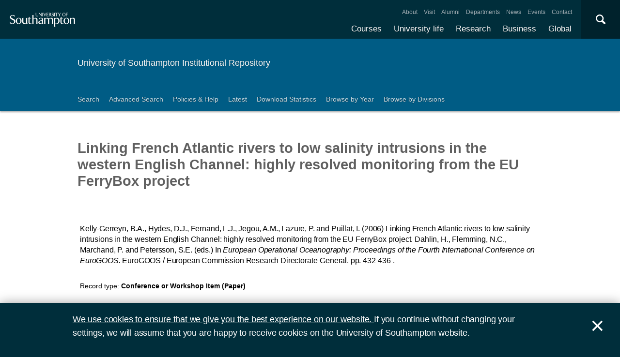

--- FILE ---
content_type: text/html; charset=utf-8
request_url: https://eprints.soton.ac.uk/41491/
body_size: 45734
content:
<!DOCTYPE html PUBLIC "-//W3C//DTD XHTML 1.0 Transitional//EN" "http://www.w3.org/TR/xhtml1/DTD/xhtml1-transitional.dtd">
<html xmlns="http://www.w3.org/1999/xhtml">
<head>
  <meta content="initial-scale=1, user-scalable=no, minimum-scale=1, maximum-scale=1" name="viewport" />
  <meta name="uosContentType" content="" />
  <meta content="utf-8" name="charset" />
  <meta http-equiv="X-UA-Compatible" content="IE=edge" />
  <title> Linking French Atlantic rivers to low salinity intrusions in the western English Channel: highly resolved monitoring from the EU FerryBox project  - ePrints Soton</title>
  <link rel="icon" href="/favicon.ico" type="image/x-icon" />
  <link rel="shortcut icon" href="/favicon.ico" type="image/x-icon" />
  <script src="/javascript/jquery.min.js" type="text/javascript">// <!-- No script --></script>
  <script type="text/javascript">$.noConflict();</script>
  <meta name="eprints.eprintid" content="41491" />
<meta name="eprints.rev_number" content="16" />
<meta name="eprints.eprint_status" content="archive" />
<meta name="eprints.userid" content="4831" />
<meta name="eprints.dir" content="disk0/00/04/14/91" />
<meta name="eprints.datestamp" content="2006-09-15" />
<meta name="eprints.lastmod" content="2024-01-08 17:40:47" />
<meta name="eprints.status_changed" content="2010-03-26 21:55:58" />
<meta name="eprints.type" content="conference_item" />
<meta name="eprints.metadata_visibility" content="show" />
<meta name="eprints.ispublished" content="pub" />
<meta name="eprints.full_text_status" content="none" />
<meta name="eprints.date" content="2006" />
<meta name="eprints.publisher" content="EuroGOOS / European Commission Research Directorate-General" />
<meta name="eprints.pages" content="854" />
<meta name="eprints.event_title" content="Proceedings of the Fourth International Conference on EuroGOOS (06/06/05 - 09/06/05)" />
<meta name="eprints.event_type" content="conference" />
<meta name="eprints.refereed" content="TRUE" />
<meta name="eprints.isbn" content="9289497882" />
<meta name="eprints.book_title" content="European Operational Oceanography: Proceedings of the Fourth International Conference on EuroGOOS" />
<meta name="eprints.divisions" content="5d1c5ba6-6977-4d9d-9afe-fd1820201262" />
<meta name="eprints.locations_place" content="Norrkoping, Sweden" />
<meta name="eprints.locations_type" content="place_of_pub" />
<meta name="eprints.locs_drange_place" content="Brest, France" />
<meta name="eprints.locs_drange_venue" content="Proceedings of the Fourth International Conference on EuroGOOS" />
<meta name="eprints.locs_drange_start" content="2005-06-06" />
<meta name="eprints.locs_drange_end" content="2005-06-09" />
<meta name="eprints.locs_drange_type" content="event" />
<meta name="eprints.isbns_isbn" content="9289497882" />
<meta name="eprints.isbns_type" content="print" />
<meta name="eprints.creators_name" content="Kelly-Gerreyn, B.A." />
<meta name="eprints.creators_name" content="Hydes, D.J." />
<meta name="eprints.creators_name" content="Fernand, L.J." />
<meta name="eprints.creators_name" content="Jegou, A.M." />
<meta name="eprints.creators_name" content="Lazure, P." />
<meta name="eprints.creators_name" content="Puillat, I." />
<meta name="eprints.creators_id" content="1434d5fd-49f7-4774-b5ff-ddf334a3dcc2" />
<meta name="eprints.creators_id" content="ac7371d4-c2b9-4926-bb77-ce58480ecff7" />
<meta name="eprints.creators_id" content="0c7695cc-7d4a-4c5b-b7fd-65bd2a9ad3c2" />
<meta name="eprints.creators_id" content="ec0ca836-8a23-4788-9fd9-bc2b24cb1632" />
<meta name="eprints.creators_id" content="a7b11ff1-e1f0-4309-b1d0-84e368c41530" />
<meta name="eprints.creators_id" content="224fe9d1-7c5d-436b-b33d-ea6c3cc64f02" />
<meta name="eprints.creators_hidden" content="FALSE" />
<meta name="eprints.creators_hidden" content="FALSE" />
<meta name="eprints.creators_hidden" content="FALSE" />
<meta name="eprints.creators_hidden" content="FALSE" />
<meta name="eprints.creators_hidden" content="FALSE" />
<meta name="eprints.creators_hidden" content="FALSE" />
<meta name="eprints.contributors_type" content="http://www.loc.gov/loc.terms/relators/AUT" />
<meta name="eprints.contributors_type" content="http://www.loc.gov/loc.terms/relators/AUT" />
<meta name="eprints.contributors_type" content="http://www.loc.gov/loc.terms/relators/AUT" />
<meta name="eprints.contributors_type" content="http://www.loc.gov/loc.terms/relators/AUT" />
<meta name="eprints.contributors_type" content="http://www.loc.gov/loc.terms/relators/AUT" />
<meta name="eprints.contributors_type" content="http://www.loc.gov/loc.terms/relators/AUT" />
<meta name="eprints.contributors_type" content="http://www.loc.gov/loc.terms/relators/EDT" />
<meta name="eprints.contributors_type" content="http://www.loc.gov/loc.terms/relators/EDT" />
<meta name="eprints.contributors_type" content="http://www.loc.gov/loc.terms/relators/EDT" />
<meta name="eprints.contributors_type" content="http://www.loc.gov/loc.terms/relators/EDT" />
<meta name="eprints.contributors_name" content="Kelly-Gerreyn, B.A." />
<meta name="eprints.contributors_name" content="Hydes, D.J." />
<meta name="eprints.contributors_name" content="Fernand, L.J." />
<meta name="eprints.contributors_name" content="Jegou, A.M." />
<meta name="eprints.contributors_name" content="Lazure, P." />
<meta name="eprints.contributors_name" content="Puillat, I." />
<meta name="eprints.contributors_name" content="Dahlin, H." />
<meta name="eprints.contributors_name" content="Flemming, N.C." />
<meta name="eprints.contributors_name" content="Marchand, P." />
<meta name="eprints.contributors_name" content="Petersson, S.E." />
<meta name="eprints.contributors_id" content="1434d5fd-49f7-4774-b5ff-ddf334a3dcc2" />
<meta name="eprints.contributors_id" content="ac7371d4-c2b9-4926-bb77-ce58480ecff7" />
<meta name="eprints.contributors_id" content="0c7695cc-7d4a-4c5b-b7fd-65bd2a9ad3c2" />
<meta name="eprints.contributors_id" content="ec0ca836-8a23-4788-9fd9-bc2b24cb1632" />
<meta name="eprints.contributors_id" content="a7b11ff1-e1f0-4309-b1d0-84e368c41530" />
<meta name="eprints.contributors_id" content="224fe9d1-7c5d-436b-b33d-ea6c3cc64f02" />
<meta name="eprints.contributors_hidden" content="FALSE" />
<meta name="eprints.contributors_hidden" content="FALSE" />
<meta name="eprints.contributors_hidden" content="FALSE" />
<meta name="eprints.contributors_hidden" content="FALSE" />
<meta name="eprints.contributors_hidden" content="FALSE" />
<meta name="eprints.contributors_hidden" content="FALSE" />
<meta name="eprints.title" content="Linking French Atlantic rivers to low salinity intrusions in the western English Channel: highly resolved monitoring from the EU FerryBox project" />
<meta name="eprints.subjects" content="GC" />
<meta name="eprints.pres_type" content="paper" />
<meta name="eprints.abstract" content="Low salinity surface waters at the southern entrance (Ushant) to the western English Channel have been monitored from a near-continuous record of data collected on a ferry operating between Portsmouth (UK) and Bilbao (Spain) since April 2002. These fresh waters originate from poleward flowing plumes from French Atlantic rivers (e.g. Loire). Winter river outflows were above average in 2004 and 2003 and average in 2002 which is consistent with the minimum salinities observed near Ushant in late winter (33.68, 33.90, 34.53 in 2004, 2003, 2002, respectively). These surface water masses intrude into the western English Channel in all three years of monitoring, suggesting a frequent phenomena. The extent of the intrusion is linked to prevailing winds, with southerly winds favourable to intrusion. In contrast, northerly winds force the plume waters offshore. It is hypothesised that the more intense of these low salinity intrusions (in 2003) can enhance summer blooms of the red tide forming dinoflagellate Karenia mikimotoi through both increased stability of the upper water column and nutrient supply." />
<meta name="eprints.date_type" content="published" />
<meta name="eprints.pagerange" content="432-436" />
<meta name="eprints.editors_name" content="Dahlin, H." />
<meta name="eprints.editors_name" content="Flemming, N.C." />
<meta name="eprints.editors_name" content="Marchand, P." />
<meta name="eprints.editors_name" content="Petersson, S.E." />
<meta name="eprints.languages_3char" content="eng" />
<meta name="eprints.pure_uuid" content="7710aa3c-ec93-4720-a0f2-a36d578a06b3" />
<meta name="eprints.fp7_type" content="info:eu-repo/semantics/conferenceObject" />
<meta name="eprints.dates_date" content="2006" />
<meta name="eprints.dates_date_type" content="published" />
<meta name="eprints.hoa_compliant" content="304" />
<meta name="eprints.hoa_date_pub" content="2006-09-15" />
<meta name="eprints.citation" content="        Kelly-Gerreyn, B.A., Hydes, D.J., Fernand, L.J., Jegou, A.M., Lazure, P. and Puillat, I.      (2006)     Linking French Atlantic rivers to low salinity intrusions in the western English Channel: highly resolved monitoring from the EU FerryBox project.      Dahlin, H., Flemming, N.C., Marchand, P. and Petersson, S.E. (eds.)      In European Operational Oceanography: Proceedings of the Fourth International Conference on EuroGOOS.   EuroGOOS / European Commission Research Directorate-General.  pp. 432-436  .          " />
<link rel="schema.DC" href="http://purl.org/DC/elements/1.0/" />
<meta name="DC.relation" content="https://eprints.soton.ac.uk/41491/" />
<meta name="DC.title" content="Linking French Atlantic rivers to low salinity intrusions in the western English Channel: highly resolved monitoring from the EU FerryBox project" />
<meta name="DC.creator" content="Kelly-Gerreyn, B.A." />
<meta name="DC.creator" content="Hydes, D.J." />
<meta name="DC.creator" content="Fernand, L.J." />
<meta name="DC.creator" content="Jegou, A.M." />
<meta name="DC.creator" content="Lazure, P." />
<meta name="DC.creator" content="Puillat, I." />
<meta name="DC.description" content="Low salinity surface waters at the southern entrance (Ushant) to the western English Channel have been monitored from a near-continuous record of data collected on a ferry operating between Portsmouth (UK) and Bilbao (Spain) since April 2002. These fresh waters originate from poleward flowing plumes from French Atlantic rivers (e.g. Loire). Winter river outflows were above average in 2004 and 2003 and average in 2002 which is consistent with the minimum salinities observed near Ushant in late winter (33.68, 33.90, 34.53 in 2004, 2003, 2002, respectively). These surface water masses intrude into the western English Channel in all three years of monitoring, suggesting a frequent phenomena. The extent of the intrusion is linked to prevailing winds, with southerly winds favourable to intrusion. In contrast, northerly winds force the plume waters offshore. It is hypothesised that the more intense of these low salinity intrusions (in 2003) can enhance summer blooms of the red tide forming dinoflagellate Karenia mikimotoi through both increased stability of the upper water column and nutrient supply." />
<meta name="DC.publisher" content="EuroGOOS / European Commission Research Directorate-General" />
<meta name="DC.contributor" content="Dahlin, H." />
<meta name="DC.contributor" content="Flemming, N.C." />
<meta name="DC.contributor" content="Marchand, P." />
<meta name="DC.contributor" content="Petersson, S.E." />
<meta name="DC.date" content="2006" />
<meta name="DC.type" content="Conference or Workshop Item" />
<meta name="DC.type" content="PeerReviewed" />
<meta name="DC.identifier" content="        Kelly-Gerreyn, B.A., Hydes, D.J., Fernand, L.J., Jegou, A.M., Lazure, P. and Puillat, I.      (2006)     Linking French Atlantic rivers to low salinity intrusions in the western English Channel: highly resolved monitoring from the EU FerryBox project.      Dahlin, H., Flemming, N.C., Marchand, P. and Petersson, S.E. (eds.)      In European Operational Oceanography: Proceedings of the Fourth International Conference on EuroGOOS.   EuroGOOS / European Commission Research Directorate-General.  pp. 432-436  .          " />
<link rel="alternate" href="https://eprints.soton.ac.uk/cgi/export/eprint/41491/RDFXML/soton-eprint-41491.rdf" type="application/rdf+xml" title="RDF+XML" />
<link rel="alternate" href="https://eprints.soton.ac.uk/cgi/export/eprint/41491/BibTeX/soton-eprint-41491.bib" type="text/plain" title="BibTeX" />
<link rel="alternate" href="https://eprints.soton.ac.uk/cgi/export/eprint/41491/RIOXX2/soton-eprint-41491.xml" type="text/xml; charset=utf-8" title="RIOXX2 XML" />
<link rel="alternate" href="https://eprints.soton.ac.uk/cgi/export/eprint/41491/RDFNT/soton-eprint-41491.nt" type="text/plain" title="RDF+N-Triples" />
<link rel="alternate" href="https://eprints.soton.ac.uk/cgi/export/eprint/41491/JSON/soton-eprint-41491.js" type="application/json; charset=utf-8" title="JSON" />
<link rel="alternate" href="https://eprints.soton.ac.uk/cgi/export/eprint/41491/DC/soton-eprint-41491.txt" type="text/plain; charset=utf-8" title="Dublin Core" />
<link rel="alternate" href="https://eprints.soton.ac.uk/cgi/export/eprint/41491/DC_Ext/soton-eprint-41491.txt" type="text/plain; charset=utf-8" title="Dublin Core" />
<link rel="alternate" href="https://eprints.soton.ac.uk/cgi/export/eprint/41491/Atom/soton-eprint-41491.xml" type="application/atom+xml;charset=utf-8" title="Atom" />
<link rel="alternate" href="https://eprints.soton.ac.uk/cgi/export/eprint/41491/Simple/soton-eprint-41491.txt" type="text/plain; charset=utf-8" title="Simple Metadata" />
<link rel="alternate" href="https://eprints.soton.ac.uk/cgi/export/eprint/41491/Refer/soton-eprint-41491.refer" type="text/plain" title="Refer" />
<link rel="alternate" href="https://eprints.soton.ac.uk/cgi/export/eprint/41491/METS/soton-eprint-41491.xml" type="text/xml; charset=utf-8" title="METS" />
<link rel="alternate" href="https://eprints.soton.ac.uk/cgi/export/eprint/41491/HTML/soton-eprint-41491.html" type="text/html; charset=utf-8" title="HTML Citation" />
<link rel="alternate" href="https://eprints.soton.ac.uk/cgi/export/eprint/41491/Text/soton-eprint-41491.txt" type="text/plain; charset=utf-8" title="ASCII Citation" />
<link rel="alternate" href="https://eprints.soton.ac.uk/cgi/export/eprint/41491/ContextObject/soton-eprint-41491.xml" type="text/xml; charset=utf-8" title="OpenURL ContextObject" />
<link rel="alternate" href="https://eprints.soton.ac.uk/cgi/export/eprint/41491/EndNote/soton-eprint-41491.enw" type="text/enw" title="EndNote" />
<link rel="alternate" href="https://eprints.soton.ac.uk/cgi/export/eprint/41491/MODS/soton-eprint-41491.xml" type="text/xml; charset=utf-8" title="MODS" />
<link rel="alternate" href="https://eprints.soton.ac.uk/cgi/export/eprint/41491/COinS/soton-eprint-41491.txt" type="text/plain; charset=utf-8" title="OpenURL ContextObject in Span" />
<link rel="alternate" href="https://eprints.soton.ac.uk/cgi/export/eprint/41491/HTMLList/soton-eprint-41491.html" type="text/html; charset=utf-8" title="HTML List" />
<link rel="alternate" href="https://eprints.soton.ac.uk/cgi/export/eprint/41491/DIDL/soton-eprint-41491.xml" type="text/xml; charset=utf-8" title="MPEG-21 DIDL" />
<link rel="alternate" href="https://eprints.soton.ac.uk/cgi/export/eprint/41491/XML/soton-eprint-41491.xml" type="application/vnd.eprints.data+xml; charset=utf-8" title="EP3 XML" />
<link rel="alternate" href="https://eprints.soton.ac.uk/cgi/export/eprint/41491/DataCiteXML/soton-eprint-41491.xml" type="application/xml; charset=utf-8" title="Data Cite XML" />
<link rel="alternate" href="https://eprints.soton.ac.uk/cgi/export/eprint/41491/RIS/soton-eprint-41491.ris" type="text/plain" title="Reference Manager" />
<link rel="alternate" href="https://eprints.soton.ac.uk/cgi/export/eprint/41491/RDFN3/soton-eprint-41491.n3" type="text/n3" title="RDF+N3" />
<link rel="alternate" href="https://eprints.soton.ac.uk/cgi/export/eprint/41491/HTMLPlus/soton-eprint-41491.html" type="text/html; charset=utf-8" title="HTML Citation" />
<link rel="Top" href="http://eprints.soton.ac.uk/" />
    <link rel="Sword" href="https://eprints.soton.ac.uk/sword-app/servicedocument" />
    <link rel="SwordDeposit" href="https://eprints.soton.ac.uk/id/contents" />
    <link rel="Search" type="text/html" href="http://eprints.soton.ac.uk/cgi/search" />
    <link rel="Search" type="application/opensearchdescription+xml" href="http://eprints.soton.ac.uk/cgi/opensearchdescription" />
    <script type="text/javascript" src="https://www.google.com/jsapi"><!--padder--></script><script type="text/javascript">
// <![CDATA[
google.load("visualization", "1", {packages:["corechart", "geochart"]});
// ]]></script><script type="text/javascript">
// <![CDATA[
var eprints_http_root = "https:\/\/eprints.soton.ac.uk";
var eprints_http_cgiroot = "https:\/\/eprints.soton.ac.uk\/cgi";
var eprints_oai_archive_id = "eprints.soton.ac.uk";
var eprints_logged_in = false;
// ]]></script>
    <style type="text/css">.ep_logged_in { display: none }</style>
    <link rel="stylesheet" type="text/css" href="/style/auto-3.3.15.css" />
    <script type="text/javascript" src="/javascript/auto-3.3.15.js"><!--padder--></script>
    <!--[if lte IE 6]>
        <link rel="stylesheet" type="text/css" href="/style/ie6.css" />
   <![endif]-->
    <meta name="Generator" content="EPrints 3.3.15" />
    <meta http-equiv="Content-Type" content="text/html; charset=UTF-8" />
    <meta http-equiv="Content-Language" content="en" />
    
  <script type="text/x-mathjax-config">
    MathJax.Hub.Config({tex2jax: {inlineMath: [['$','$'], ['\\(','\\)']]}});
  </script>
  <script type="text/javascript" async="async" src="https://cdnjs.cloudflare.com/ajax/libs/mathjax/2.7.1/MathJax.js?config=TeX-MML-AM_CHTML">
  </script>
  <link type="text/css" href="https://www.southampton.ac.uk/assets/site/design/styles/uos.main.0.7.3.min.css" rel="stylesheet" />
</head>
<body>

<header data-mobile="/sitemap.json" class="uos-chrome-header">
<a tabindex="1" href="http://www.southampton.ac.uk" class="uos-brand"><span>The University of Southampton</span></a>
<div class="uos-header-dual-navigation"><nav class="uos-header-dual-navigation-wrap">
<ul id="js-header-nav-primary" class="uos-header-nav uos-header-nav-primary uos-shadow-text">
  <li><a href="https://www.southampton.ac.uk/courses.page" target="_top" title="Explore our full range of courses and prospectuses">Courses</a></li>
  <li><a href="https://www.southampton.ac.uk/uni-life.page" target="_top" title="Find out about all aspects of university life">University life</a></li>
  <li><a href="https://www.southampton.ac.uk/research.page" target="_top" title="Discover our research, facilities, expertise and researcher support ">Research</a></li>
  <li><a href="https://www.southampton.ac.uk/business.page" target="_top" title="Access our world-class experts, facilities, and business services">Business</a></li>
  <li><a href="https://www.southampton.ac.uk/global-connections.page" target="_top" title="Explore our links with talented people around the world">Global</a></li>
</ul>
<ul class="uos-header-nav uos-header-nav-secondary">
<li><a href="https://www.southampton.ac.uk/about.page" target="_top" title="">About</a></li>
<li><a href="https://www.southampton.ac.uk/about/visit.page" target="_top" title="">Visit</a></li>
<li><a href="https://www.southampton.ac.uk/alumni-supporters.page" target="_top" title="">Alumni</a></li>
<li><a href="https://www.southampton.ac.uk/about/departments.page" target="_top" title="">Departments</a></li>
<li><a href="https://www.southampton.ac.uk/news.page" target="_top" title="">News</a></li>
<li><a href="https://www.southampton.ac.uk/news/events.page" target="" title="">Events</a></li>
<li><a href="https://www.southampton.ac.uk/contact.page" target="_top" title="">Contact</a></li>
</ul></nav></div>

<div data-target=".uos-blade-cover" class="uos-header-mobile-trigger js-trigger"></div><div class="uos-blade-cover"><div class="uos-blade-container"><nav class="uos-blade-menu uos-blade-slide"></nav></div></div><div class="uos-header-search"><div data-target=".uos-header-search-drop" class="uos-header-search-trigger js-trigger">×</div><form method="get" action="https://search.soton.ac.uk/Pages/Results.aspx" class="uos-header-search-drop uos-shadow-box" id="dropSearch"><label class="uos-sr">Search the Site</label><input name="k" placeholder="Search..." class="uos-search-input" id="uos-main-search" /><button class="uos-btn uos-btn-primary">Search</button><div class="uos-btn-group"><span class="uos-header-search-sub">Filter your search:</span><input checked="" name="filter" type="radio" class="uos-sr" id="searchCategoryAll" /><label onclick="document.getElementById('dropSearch').action='https://search.soton.ac.uk/Pages/Results.aspx';" for="searchCategoryAll" class="uos-btn"> All </label><input name="filter" type="radio" class="uos-sr" id="searchCategoryCourses" /><label onclick="document.getElementById('dropSearch').action='https://search.soton.ac.uk/Pages/courseresults.aspx';" for="searchCategoryCourses" class="uos-btn"> Courses </label><input name="filter" type="radio" class="uos-sr" id="searchCategoryProjects" /><label onclick="document.getElementById('dropSearch').action='https://search.soton.ac.uk/Pages/projectresults.aspx';" for="searchCategoryProjects" class="uos-btn"> Projects </label><input name="filter" type="radio" class="uos-sr" id="searchCategoryStaff" /><label onclick="document.getElementById('dropSearch').action='https://search.soton.ac.uk/Pages/staffresults.aspx';" for="searchCategoryStaff" class="uos-btn"> Staff </label></div></form></div></header>



<div class="uos-tier uos-tier-banner uos-shadow-text"><div class="uos-tier-inner"><span class="uos-tier-banner-title"><a href="/">University of Southampton Institutional Repository</a></span></div></div><nav class="uos-tier uos-tier-compressed uos-site-menus uos-shadow-text  uos-site-menus-single"><div class="uos-tier-inner"><div data-menu="0" class="js-more-menu uos-site-menu"><div class="uos-site-menu-crop"><ul class="uos-site-menu-container">
  <li class="uos-site-menu-link"><a href="http://eprints.soton.ac.uk/cgi/search/simple">Search</a></li>
  <li class="uos-site-menu-link"><a href="http://eprints.soton.ac.uk/cgi/search/advanced">Advanced Search</a></li>
  <li class="uos-site-menu-link"><a href="http://library.soton.ac.uk/openaccess/eprints">Policies &amp; Help</a></li>
  <li class="uos-site-menu-link"><a href="https://eprints.soton.ac.uk/cgi/latest">Latest</a></li>
  <li class="uos-site-menu-link"><a href="https://eprints.soton.ac.uk/stats.html">Download Statistics</a></li>
  <li class="uos-site-menu-link"><a href="https://eprints.soton.ac.uk/view/year/">Browse by Year</a></li>
  <li class="uos-site-menu-link"><a href="https://eprints.soton.ac.uk/view/divisions/">Browse by Divisions</a></li>
</ul>
</div><span data-direction="left" class="uos-site-menu-control uos-control-left"><em class="uos-sr">Left</em></span><span data-direction="right" class="uos-site-menu-control uos-control-right"><em class="uos-sr">Right</em></span></div></div></nav>



<div class="uos-tier "><div class="uos-tier-inner">
<div class="uos-ep-main">





        
        <h1 class="ep_tm_pagetitle">

Linking French Atlantic rivers to low salinity intrusions in the western English Channel: highly resolved monitoring from the EU FerryBox project

</h1>
        <div class="ep_summary_content"><div class="ep_summary_content_left"></div><div class="ep_summary_content_right"></div><div class="ep_summary_content_top"></div><div class="ep_summary_content_main">
  
  

  

<div style="display:none">
  
      <div itemscope="itemscope" itemtype="http://schema.org/ScholarlyArticle">
        

<div itemprop="name">Linking French Atlantic rivers to low salinity intrusions in the western English Channel: highly resolved monitoring from the EU FerryBox project</div>
<div itemprop="headline">Linking French Atlantic rivers to low salinity intrusions in the western English Channel: highly resolved monitoring from the EU FerryBox project</div>
<img itemprop="image" src="/images/eprintslogo.gif" />

  <div itemprop="description">Low salinity surface waters at the southern entrance (Ushant) to the western English Channel have been monitored from a near-continuous record of data collected on a ferry operating between Portsmouth (UK) and Bilbao (Spain) since April 2002. These fresh waters originate from poleward flowing plumes from French Atlantic rivers (e.g. Loire). Winter river outflows were above average in 2004 and 2003 and average in 2002 which is consistent with the minimum salinities observed near Ushant in late winter (33.68, 33.90, 34.53 in 2004, 2003, 2002, respectively). These surface water masses intrude into the western English Channel in all three years of monitoring, suggesting a frequent phenomena. The extent of the intrusion is linked to prevailing winds, with southerly winds favourable to intrusion. In contrast, northerly winds force the plume waters offshore. It is hypothesised that the more intense of these low salinity intrusions (in 2003) can enhance summer blooms of the red tide forming dinoflagellate Karenia mikimotoi through both increased stability of the upper water column and nutrient supply.</div>



  <div itemprop="isbn">9289497882</div>








  <div itemprop="pagination">432-436</div>


  <div itemprop="publisher" itemscope="itemscope" itemtype="http://schema.org/Organization">
    <div itemprop="name">EuroGOOS / European Commission Research Directorate-General</div>
  </div>




  
    <div itemprop="creator" itemscope="itemscope" itemtype="http://schema.org/Person">
      <div itemprop="name"><span class="person_name">Kelly-Gerreyn, B.A.</span></div>
      
        <div itemprop="identifier">1434d5fd-49f7-4774-b5ff-ddf334a3dcc2</div>
      
    </div>
  
    <div itemprop="creator" itemscope="itemscope" itemtype="http://schema.org/Person">
      <div itemprop="name"><span class="person_name">Hydes, D.J.</span></div>
      
        <div itemprop="identifier">ac7371d4-c2b9-4926-bb77-ce58480ecff7</div>
      
    </div>
  
    <div itemprop="creator" itemscope="itemscope" itemtype="http://schema.org/Person">
      <div itemprop="name"><span class="person_name">Fernand, L.J.</span></div>
      
        <div itemprop="identifier">0c7695cc-7d4a-4c5b-b7fd-65bd2a9ad3c2</div>
      
    </div>
  
    <div itemprop="creator" itemscope="itemscope" itemtype="http://schema.org/Person">
      <div itemprop="name"><span class="person_name">Jegou, A.M.</span></div>
      
        <div itemprop="identifier">ec0ca836-8a23-4788-9fd9-bc2b24cb1632</div>
      
    </div>
  
    <div itemprop="creator" itemscope="itemscope" itemtype="http://schema.org/Person">
      <div itemprop="name"><span class="person_name">Lazure, P.</span></div>
      
        <div itemprop="identifier">a7b11ff1-e1f0-4309-b1d0-84e368c41530</div>
      
    </div>
  
    <div itemprop="creator" itemscope="itemscope" itemtype="http://schema.org/Person">
      <div itemprop="name"><span class="person_name">Puillat, I.</span></div>
      
        <div itemprop="identifier">224fe9d1-7c5d-436b-b33d-ea6c3cc64f02</div>
      
    </div>
  


  
    <div itemprop="editor" itemscope="itemscope" itemtype="http://schema.org/Person">
      <div itemprop="name"><span class="person_name">Dahlin, H.</span></div>
      
    </div>
  
    <div itemprop="editor" itemscope="itemscope" itemtype="http://schema.org/Person">
      <div itemprop="name"><span class="person_name">Flemming, N.C.</span></div>
      
    </div>
  
    <div itemprop="editor" itemscope="itemscope" itemtype="http://schema.org/Person">
      <div itemprop="name"><span class="person_name">Marchand, P.</span></div>
      
    </div>
  
    <div itemprop="editor" itemscope="itemscope" itemtype="http://schema.org/Person">
      <div itemprop="name"><span class="person_name">Petersson, S.E.</span></div>
      
    </div>
  

   

  







  
    
      <div itemprop="datePublished">2006</div>
    
    
  



  
    <div itemprop="contributor" itemscope="itemscope" itemtype="http://schema.org/Person">
      <div itemprop="name"><span class="person_name">Kelly-Gerreyn, B.A.</span></div>
      
        <div itemprop="identifier">1434d5fd-49f7-4774-b5ff-ddf334a3dcc2</div>
      
    </div>
  
    <div itemprop="contributor" itemscope="itemscope" itemtype="http://schema.org/Person">
      <div itemprop="name"><span class="person_name">Hydes, D.J.</span></div>
      
        <div itemprop="identifier">ac7371d4-c2b9-4926-bb77-ce58480ecff7</div>
      
    </div>
  
    <div itemprop="contributor" itemscope="itemscope" itemtype="http://schema.org/Person">
      <div itemprop="name"><span class="person_name">Fernand, L.J.</span></div>
      
        <div itemprop="identifier">0c7695cc-7d4a-4c5b-b7fd-65bd2a9ad3c2</div>
      
    </div>
  
    <div itemprop="contributor" itemscope="itemscope" itemtype="http://schema.org/Person">
      <div itemprop="name"><span class="person_name">Jegou, A.M.</span></div>
      
        <div itemprop="identifier">ec0ca836-8a23-4788-9fd9-bc2b24cb1632</div>
      
    </div>
  
    <div itemprop="contributor" itemscope="itemscope" itemtype="http://schema.org/Person">
      <div itemprop="name"><span class="person_name">Lazure, P.</span></div>
      
        <div itemprop="identifier">a7b11ff1-e1f0-4309-b1d0-84e368c41530</div>
      
    </div>
  
    <div itemprop="contributor" itemscope="itemscope" itemtype="http://schema.org/Person">
      <div itemprop="name"><span class="person_name">Puillat, I.</span></div>
      
        <div itemprop="identifier">224fe9d1-7c5d-436b-b33d-ea6c3cc64f02</div>
      
    </div>
  
    <div itemprop="contributor" itemscope="itemscope" itemtype="http://schema.org/Person">
      <div itemprop="name"><span class="person_name">Dahlin, H.</span></div>
      
    </div>
  
    <div itemprop="contributor" itemscope="itemscope" itemtype="http://schema.org/Person">
      <div itemprop="name"><span class="person_name">Flemming, N.C.</span></div>
      
    </div>
  
    <div itemprop="contributor" itemscope="itemscope" itemtype="http://schema.org/Person">
      <div itemprop="name"><span class="person_name">Marchand, P.</span></div>
      
    </div>
  
    <div itemprop="contributor" itemscope="itemscope" itemtype="http://schema.org/Person">
      <div itemprop="name"><span class="person_name">Petersson, S.E.</span></div>
      
    </div>
  







      </div>
    
</div>



  <div class="uos-grid uos-grid-1">
    <p>
<span class="citation">

      
  

  
  

  
    <span class="creators"><span class="person_name">Kelly-Gerreyn, B.A.</span>, <span class="person_name">Hydes, D.J.</span>, <span class="person_name">Fernand, L.J.</span>, <span class="person_name">Jegou, A.M.</span>, <span class="person_name">Lazure, P.</span> and <span class="person_name">Puillat, I.</span></span>
  


  
  
  
   
    <span class="date">(2006)</span>
  



  
    
    <span class="title">Linking French Atlantic rivers to low salinity intrusions in the western English Channel: highly resolved monitoring from the EU FerryBox project.</span>


  
  

  
    <span class="editors">
      <span class="person_name">Dahlin, H.</span>, <span class="person_name">Flemming, N.C.</span>, <span class="person_name">Marchand, P.</span> and <span class="person_name">Petersson, S.E.</span> 
      (eds.)
    </span>
  



  

   In <span class="book_title"><em>European Operational Oceanography: Proceedings of the Fourth International Conference on EuroGOOS. </em></span>

  
      <span class="publisher">EuroGOOS / European Commission Research Directorate-General.</span> 
          <span class="pagerange">pp. 432-436</span>
          
        .
    

  
  

  



  


  
</span>
</p>
  </div>

  <div class="uos-grid uos-grid-1">
    <div class="uos-eprints-dv">
      <span class="uos-eprints-dv-label">Record type:</span>
      Conference or Workshop Item
      (Paper)
      
      
    </div>
  </div>

    
      <div class="uos-grid uos-grid-1">
        
          <h2>Abstract</h2>
          <p>Low salinity surface waters at the southern entrance (Ushant) to the western English Channel have been monitored from a near-continuous record of data collected on a ferry operating between Portsmouth (UK) and Bilbao (Spain) since April 2002. These fresh waters originate from poleward flowing plumes from French Atlantic rivers (e.g. Loire). Winter river outflows were above average in 2004 and 2003 and average in 2002 which is consistent with the minimum salinities observed near Ushant in late winter (33.68, 33.90, 34.53 in 2004, 2003, 2002, respectively). These surface water masses intrude into the western English Channel in all three years of monitoring, suggesting a frequent phenomena. The extent of the intrusion is linked to prevailing winds, with southerly winds favourable to intrusion. In contrast, northerly winds force the plume waters offshore. It is hypothesised that the more intense of these low salinity intrusions (in 2003) can enhance summer blooms of the red tide forming dinoflagellate Karenia mikimotoi through both increased stability of the upper water column and nutrient supply.</p>
        
        <p>This record has no associated files available for download.</p>
      </div>
    
    
   


  
  <div class="uos-grid uos-grid-2-3" style="clear:both">

  <h2>More information</h2>
  
    
      <div class="uos-eprints-dv"><span class="uos-eprints-dv-label">Published date:</span> 2006</div> 
    
  

  
    
  
    
  
    
     <div class="uos-eprints-dv">
        <span class="uos-eprints-dv-label">Venue - Dates:</span>
        Proceedings of the Fourth International Conference on EuroGOOS, Brest, France, 2005-06-06 - 2005-06-09<br />
      </div>
    
  
    
  
    
  
    
  
    
  
    
  

  <div class="uos-button-set">
  
    
  
  </div>

        <h2>Identifiers</h2>

        <div class="uos-eprints-dv"><span class="uos-eprints-dv-label">Local EPrints ID:</span> 41491</div>
        <div class="uos-eprints-dv"><span class="uos-eprints-dv-label">URI:</span> http://eprints.soton.ac.uk/id/eprint/41491</div>
        
        
          <div class="uos-eprints-dv"><span class="uos-eprints-dv-label">ISBN:</span> 9289497882</div>
        
        
        
          <div class="uos-eprints-dv"><span class="uos-eprints-dv-label">PURE UUID:</span> 7710aa3c-ec93-4720-a0f2-a36d578a06b3</div>
        
  
    
        
          
        
    
        
          
        
    
        
          
        
    
        
          
        
    
        
          
        
    
        
          
        
    
        
          
            
          
        
    
        
          
            
          
        
    
        
          
            
          
        
    
        
          
            
          
        
    
  


  <h2>Catalogue record</h2>
  <div class="uos-eprints-dv"><span class="uos-eprints-dv-label">Date deposited:</span> 15 Sep 2006</div>
  <div class="uos-eprints-dv"><span class="uos-eprints-dv-label">Last modified:</span> 08 Jan 2024 17:40</div>

  <h2>Export record</h2>
  <form method="get" accept-charset="utf-8" action="/cgi/export_redirect"><input name="eprintid" id="eprintid" value="41491" type="hidden" /><select name="format" id="format"><option value="Text">ASCII Citation</option><option value="Atom">Atom</option><option value="BibTeX">BibTeX</option><option value="DataCiteXML">Data Cite XML</option><option value="DC">Dublin Core</option><option value="DC_Ext">Dublin Core</option><option value="XML">EP3 XML</option><option value="EndNote">EndNote</option><option value="HTML">HTML Citation</option><option value="HTMLPlus">HTML Citation</option><option value="HTMLList">HTML List</option><option value="JSON">JSON</option><option value="METS">METS</option><option value="MODS">MODS</option><option value="DIDL">MPEG-21 DIDL</option><option value="ContextObject">OpenURL ContextObject</option><option value="COinS">OpenURL ContextObject in Span</option><option value="RDFNT">RDF+N-Triples</option><option value="RDFN3">RDF+N3</option><option value="RDFXML">RDF+XML</option><option value="RIOXX2">RIOXX2 XML</option><option value="Refer">Refer</option><option value="RIS">Reference Manager</option><option value="Simple">Simple Metadata</option></select><input type="submit" value="Export" class="ep_form_action_button" /></form>

  

</div><!-- end of 2/3 column -->

 


  <div class="uos-grid uos-grid-3">

    <div style="padding-bottom: 10px">
      <h2>Share this record</h2>
      <a onclick="window.open('https://www.facebook.com/sharer/sharer.php?u=https://eprints.soton.ac.uk/41491/', 'newwindow', 'width=500, height=380'); return false;" href="https://www.facebook.com/sharer/sharer.php?u=https://eprints.soton.ac.uk/41491/" class="uos-btn uos-btn-icon uos-icon-facebook uos-icon-zoom">Share this on Facebook</a><a onclick="window.open('https://twitter.com/intent/tweet?text=Linking%20French%20Atlantic%20rivers%20to%20low%20salinity%20intrusions%20in%20the%20western%20English%20Channel%3A%20highly%20res+https://eprints.soton.ac.uk/41491/', 'newwindow', 'width=500, height=380'); return false;" href="https://twitter.com/intent/tweet?text=Linking%20French%20Atlantic%20rivers%20to%20low%20salinity%20intrusions%20in%20the%20western%20English%20Channel%3A%20highly%20res+https://eprints.soton.ac.uk/41491/" class="uos-btn uos-btn-icon uos-icon-twitter uos-icon-zoom">Share this on Twitter </a><a onclick="window.open('http://service.weibo.com/share/share.php?url=Linking%20French%20Atlantic%20rivers%20to%20low%20salinity%20intrusions%20in%20the%20western%20English%20Channel%3A%20highly%20res+https://eprints.soton.ac.uk/41491/', 'newwindow', 'width=650, height=385'); return false;" href="http://service.weibo.com/share/share.php?url=Linking%20French%20Atlantic%20rivers%20to%20low%20salinity%20intrusions%20in%20the%20western%20English%20Channel%3A%20highly%20res+https://eprints.soton.ac.uk/41491/" class="uos-btn uos-btn-icon uos-icon-weibo uos-icon-zoom">Share this on Weibo</a>
    </div>

    
      <h2>Contributors</h2>
      
        <div class="uos-eprints-dv">  
          <span class="uos-eprints-dv-label">Author:</span>
          
            
            
              <span class="person_name">B.A. Kelly-Gerreyn</span>
            
          
        </div>
      
        <div class="uos-eprints-dv">  
          <span class="uos-eprints-dv-label">Author:</span>
          
            
            
              <span class="person_name">D.J. Hydes</span>
            
          
        </div>
      
        <div class="uos-eprints-dv">  
          <span class="uos-eprints-dv-label">Author:</span>
          
            
            
              <span class="person_name">L.J. Fernand</span>
            
          
        </div>
      
        <div class="uos-eprints-dv">  
          <span class="uos-eprints-dv-label">Author:</span>
          
            
            
              <span class="person_name">A.M. Jegou</span>
            
          
        </div>
      
        <div class="uos-eprints-dv">  
          <span class="uos-eprints-dv-label">Author:</span>
          
            
            
              <span class="person_name">P. Lazure</span>
            
          
        </div>
      
        <div class="uos-eprints-dv">  
          <span class="uos-eprints-dv-label">Author:</span>
          
            
            
              <span class="person_name">I. Puillat</span>
            
          
        </div>
      
        <div class="uos-eprints-dv">  
          <span class="uos-eprints-dv-label">Editor:</span>
          
            
              
              
                <span class="person_name">H. Dahlin</span>
              
              
            
            
          
        </div>
      
        <div class="uos-eprints-dv">  
          <span class="uos-eprints-dv-label">Editor:</span>
          
            
              
              
                <span class="person_name">N.C. Flemming</span>
              
              
            
            
          
        </div>
      
        <div class="uos-eprints-dv">  
          <span class="uos-eprints-dv-label">Editor:</span>
          
            
              
              
                <span class="person_name">P. Marchand</span>
              
              
            
            
          
        </div>
      
        <div class="uos-eprints-dv">  
          <span class="uos-eprints-dv-label">Editor:</span>
          
            
              
              
                <span class="person_name">S.E. Petersson</span>
              
              
            
            
          
        </div>
      
      
      
    

  

  </div>


  <div class="uos-grid uos-grid-1">
    <h2>Download statistics</h2>
    <div style="overflow-x: auto">
      <p>Downloads from ePrints over the past year. Other digital versions may also be available to download e.g. from the publisher's website.</p>
      <div id="irstats2_summary_page_downloads" class="irstats2_graph"></div>
      <p><a href="/cgi/stats/report/eprint/41491">View more statistics</a></p>
    </div>
    <script type="text/javascript">
jQuery(document).ready(function(){
                new EPJS_Stats_GoogleGraph ( { 'context': {
                        'range':'1y',
                        'set_name': 'eprint',
                        'set_value': 41491,
                        'datatype':'downloads' },
                        'options': {
                        'container_id': 'irstats2_summary_page_downloads', 'date_resolution':'month','graph_type':'column'
                        } } );
                });
    </script>
  </div>

  
  
  <div class="uos-grid uos-grid-1">
    <a href="/cgi/users/home?screen=EPrint%3A%3AView&amp;eprintid=41491">Library staff additional information</a>
  </div>
</div><div class="ep_summary_content_bottom"></div><div class="ep_summary_content_after"></div></div>
</div><!-- end uos-ep-main -->
</div></div>

<div class="uos-tier uos-tier-strip">
<div class="uos-tier-inner" style="font-size:80%">

<div style="float: right;">
<span class="ep_search_feed"><a href="https://eprints.soton.ac.uk/cgi/latest_tool?output=Atom"><span style="color: #d97947" class="uos-icon-rss"></span></a><a href="/cgi/latest_tool?output=Atom">Atom</a></span>
<span class="ep_search_feed"><a href="https://eprints.soton.ac.uk/cgi/latest_tool?output=RSS"><span style="color: #d97947" class="uos-icon-rss"></span></a><a href="/cgi/latest_tool?output=RSS">RSS 1.0</a></span>
<span class="ep_search_feed"><a href="https://eprints.soton.ac.uk/cgi/latest_tool?output=RSS2"><span style="color: #d97947" class="uos-icon-rss"></span></a><a href="/cgi/latest_tool?output=RSS2">RSS 2.0</a></span>
</div>

    <p>Contact ePrints Soton: <a href="mailto:eprints@soton.ac.uk">eprints@soton.ac.uk</a></p>
    <p>ePrints Soton supports <a href="http://www.openarchives.org"><abbr title="Open Archives Protocol for Metadata Harvesting v2.0">OAI 2.0</abbr></a> with a base URL of http://eprints.soton.ac.uk/cgi/oai2</p>
    <p>This repository has been built using <a href="http://eprints.org/software/">EPrints software</a>, developed at the University of Southampton, but available to everyone to use.</p>
</div>
</div>



<footer class="uos-chrome-footer">


<div class="uos-chrome-footer-meta"><div class="uos-component_container"><span>© 2017 University of Southampton</span><nav><ul>
<li><a href="http://www.southampton.ac.uk/library/sitemap.page">Site map</a></li>
<li class="uos-hidden"><a href="http://www.southampton.ac.uk/sitemapxml.page

                            " target="_top" title="">Site map</a></li>
<li><a href="http://www.southampton.ac.uk/about/governance/freedom-of-information.page

                            " target="_top" title="">Freedom of information</a></li>
<li><a href="http://www.southampton.ac.uk/about/governance/regulations-policies-guidelines.page

                            " target="_top" title="">Terms &amp; conditions</a></li>
<li><a href="http://www.southampton.ac.uk/contact.page

                            " target="_top" title="Find contact details ">Contact</a></li>
<li class="last"><a href="https://www.jobs.soton.ac.uk/" target="_top" title="Search our job opportunities and application information for working at the University of Southampton.">Jobs </a></li></ul></nav></div></div></footer>


<div id="js-flash" data-cookie="uso-accept-cookies" class="js-flash-movable uos-flash uos-flash-default uos-tier"><div class="uos-tier-inner"><p class="uos-flash-message"><a href="http://www.southampton.ac.uk/about/conditions-policies/cookies.page">We use cookies to
                        ensure that we give you the best experience on our website.
                    </a>
                    If you continue without changing your settings, we will assume that you are happy to receive cookies
                    on the University of Southampton website.
                </p><span id="js-flash-dismiss" class="js-flash-movable uos-flash-dismiss uos-no-select">×</span></div></div><!--ls:end[body]-->
<script src="/javascript/uos.js" type="text/javascript">// <!-- No script --></script>

<script async="true" src="https://www.googletagmanager.com/gtag/js?id=G-DMVCHCCS1W">// <!-- No script --></script>
<script>
  window.dataLayer = window.dataLayer || [];
  function gtag(){dataLayer.push(arguments);}
  gtag('js', new Date());

  gtag('config', 'G-DMVCHCCS1W');
</script>
  </body>
</html>